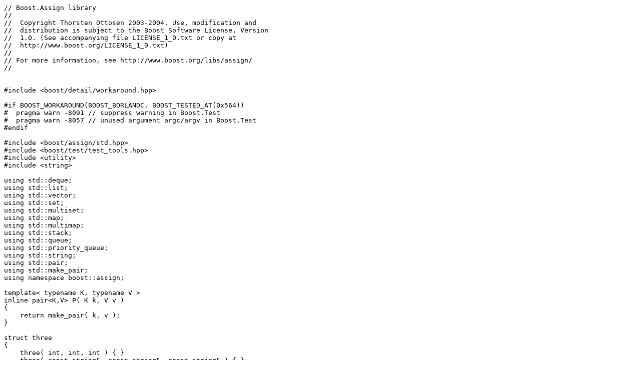

--- FILE ---
content_type: text/x-c++src
request_url: https://www.boost.org/doc/libs/1_80_0/libs/assign/test/std.cpp
body_size: 5721
content:
// Boost.Assign library
//
//  Copyright Thorsten Ottosen 2003-2004. Use, modification and
//  distribution is subject to the Boost Software License, Version
//  1.0. (See accompanying file LICENSE_1_0.txt or copy at
//  http://www.boost.org/LICENSE_1_0.txt)
//
// For more information, see http://www.boost.org/libs/assign/
//


#include <boost/detail/workaround.hpp>

#if BOOST_WORKAROUND(BOOST_BORLANDC, BOOST_TESTED_AT(0x564))
#  pragma warn -8091 // suppress warning in Boost.Test
#  pragma warn -8057 // unused argument argc/argv in Boost.Test
#endif

#include <boost/assign/std.hpp>
#include <boost/test/test_tools.hpp>
#include <utility>
#include <string>

using std::deque;
using std::list;
using std::vector;
using std::set;
using std::multiset;
using std::map;
using std::multimap;
using std::stack;
using std::queue;
using std::priority_queue;
using std::string;
using std::pair;
using std::make_pair;
using namespace boost::assign;  
    
template< typename K, typename V >
inline pair<K,V> P( K k, V v )
{
    return make_pair( k, v );
}

struct three
{
    three( int, int, int ) { }
    three( const string&, const string&, const string& ) { }
};

struct four
{
    four( int, int, int, int ) { }
    four( const string&, const string&, const string&, const string& ) { }
};

struct five
{
    five( int, int, int, int, int ) { }
    five( const string&, const string&, const string&,  
          const string&, const string& ) { }
};



template< class C >
void test_int_sequence()
{
    C c;
    
    BOOST_CHECK_EQUAL( c.size(), 0u );
    c +=1,2,3,4,5,6,7,8,9,10;
    BOOST_CHECK_EQUAL( c.size(), 10u );
}



template< class C >
void test_string_sequence()
{
    C c;

    BOOST_CHECK_EQUAL( c.size(), 0u );
    c += "1","2","3","4","5","6","7","8","9","10";
    BOOST_CHECK_EQUAL( c.size(), 10u );
}



typedef pair<string,int> two_tuple;

template< class C >
void test_tuple_sequence()
{
    C c;
    
    BOOST_CHECK_EQUAL( c.size(), 0u );
    c += P("1",1), P("2",2), P("3",3), P("4",4), P("5",5), P("6",6), 
         P("7",7), P("8",8), P("9",9), P("10",10);
    BOOST_CHECK_EQUAL( c.size(), 10u );
}



template< class M >
void test_map()
{
    M m;
    m += P( "january",   31 ), P( "february", 28 ),
         P( "march",     31 ), P( "april",    30 ),
         P( "may",       31 ), P( "june",     30 ),
         P( "july",      31 ), P( "august",   31 ),
         P( "september", 30 ), P( "october",  31 ),
         P( "november",  30 ), P( "december", 31 );
    BOOST_CHECK_EQUAL( m.size(), 12u );
    m.clear();
    insert( m )
        ( "january",   31 )( "february", 28 )
        ( "march",     31 )( "april",    30 )
        ( "may",       31 )( "june",     30 )
        ( "july",      31 )( "august",   31 )
        ( "september", 30 )( "october",  31 )
        ( "november",  30 )( "december", 31 );
    BOOST_CHECK_EQUAL( m.size(), 12u );
}



void test_tuple()
{
    vector<three>    v_three;
    vector<four>     v_four;
    vector<five>     v_five;

    push_back( v_three ) (1,2,3) ("1","2","3");
    push_back( v_four ) (1,2,3,4) ("1","2","3","4");
    push_back( v_five ) (1,2,3,4,5) ("1","2","3","4","5");
    BOOST_CHECK_EQUAL( v_three.size(), 2u );
    BOOST_CHECK_EQUAL( v_four.size(), 2u );
    BOOST_CHECK_EQUAL( v_five.size(), 2u );

}



void check_std()
{
    test_int_sequence< deque<int> >();
    test_int_sequence< list<int> >();          
    test_int_sequence< vector<int> >();       
    test_int_sequence< set<int> >();          
    test_int_sequence< multiset<int> >();     
    test_int_sequence< stack<int> >();        
    test_int_sequence< queue<int> >();        
    test_int_sequence< priority_queue<int> >();
            
    test_string_sequence< deque<string> >();             
    test_string_sequence< list<string> >();              
    test_string_sequence< vector<string> >();            
    test_string_sequence< set<string> >();               
    test_string_sequence< multiset<string> >();          
    test_string_sequence< stack<string> >();             
    test_string_sequence< queue<string> >();             
    test_string_sequence< priority_queue<string> >();    

    test_tuple_sequence< deque<two_tuple> >();             
    test_tuple_sequence< list<two_tuple> >();              
    test_tuple_sequence< vector<two_tuple> >();            
    test_tuple_sequence< set<two_tuple> >();               
    test_tuple_sequence< multiset<two_tuple> >();          
    test_tuple_sequence< stack<two_tuple> >();             
    test_tuple_sequence< queue<two_tuple> >();             
    test_tuple_sequence< priority_queue<two_tuple> >();    
    test_tuple();
    
    deque<int>          di; 
    push_back( di )( 1 );
    push_front( di )( 2 );
    BOOST_CHECK_EQUAL( di[0], 2 );
    BOOST_CHECK_EQUAL( di[1], 1 );
    
    list<int>           li; 
    push_back( li )( 2 );
    push_front( li )( 1 );
    BOOST_CHECK_EQUAL( li.front(), 1 );
    BOOST_CHECK_EQUAL( li.back(), 2 );
    
    vector<int>         vi; 
    push_back( vi ) = 2,3;
    BOOST_CHECK_EQUAL( vi[0], 2 );
    BOOST_CHECK_EQUAL( vi[1], 3 );
    
    set<int>            si; 
    insert( si )( 4 );
    BOOST_CHECK_EQUAL( *si.find( 4 ), 4 );
    
    multiset<int>       msi; 
    insert( msi )( 5 );
    BOOST_CHECK_EQUAL( *msi.find( 5 ), 5 );
    
    stack<int>          sti; 
    push( sti )( 6 );
    BOOST_CHECK_EQUAL( sti.top(), 6 );
    
    queue<int>          qi; 
    push( qi )( 7 );
    BOOST_CHECK_EQUAL( qi.back(), 7 );
    
    priority_queue<int> pqi; 
    push( pqi )( 8 );
    BOOST_CHECK_EQUAL( pqi.top(), 8 );
    
    test_map< map<string,int> >();
    test_map< multimap<string,int> >();

}



#include <boost/test/unit_test.hpp>
using boost::unit_test::test_suite;

test_suite* init_unit_test_suite( int argc, char* argv[] )
{
    test_suite* test = BOOST_TEST_SUITE( "List Test Suite" );

    test->add( BOOST_TEST_CASE( &check_std ) );

    return test;
}

